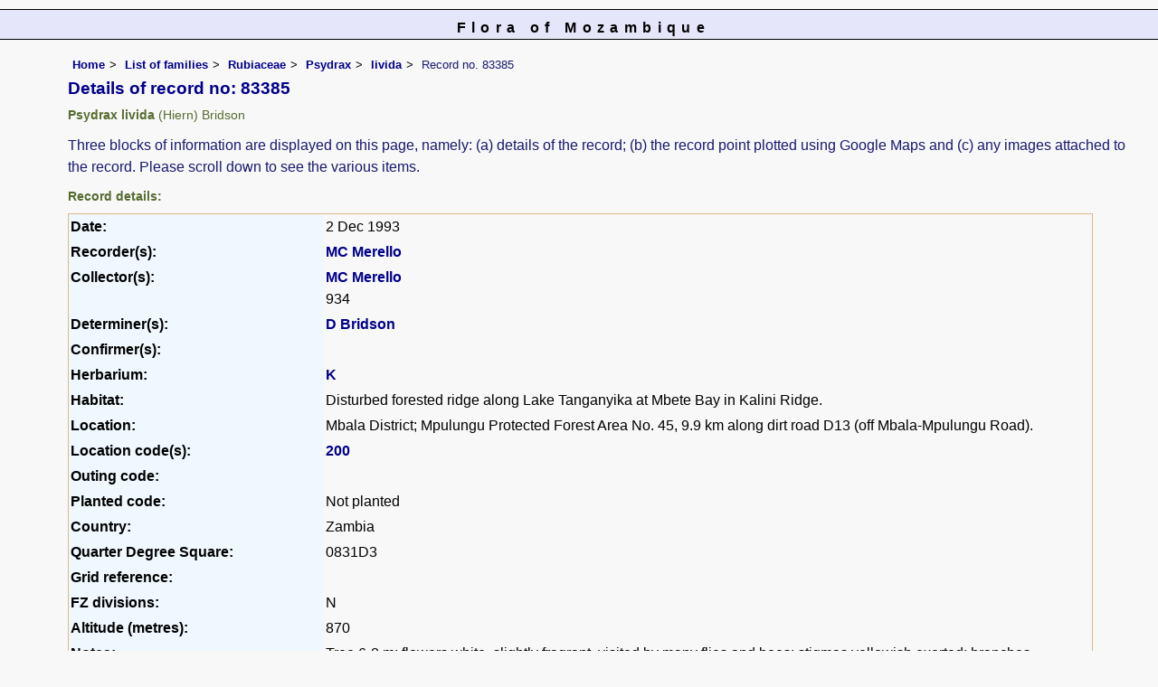

--- FILE ---
content_type: text/html; charset=UTF-8
request_url: https://www.mozambiqueflora.com/speciesdata/species-record.php?record_id=83385
body_size: 9796
content:
<!DOCTYPE html>
<html lang="en">
<head><!-- Google tag (gtag.js) -->
<script async src="https://www.googletagmanager.com/gtag/js?id=G-FL1DS6NWCG"></script>
<script>
  window.dataLayer = window.dataLayer || [];
  function gtag(){dataLayer.push(arguments);}
  gtag('js', new Date());

  gtag('config', 'G-FL1DS6NWCG');
</script><title>Flora of Mozambique: Individual record no: 83385: Psydrax livida</title>
<meta charset="utf-8">
<meta name="description"
content="A web site about the Flora of Mozambique">

<meta name="author" content="Mark Hyde">
<meta name="viewport" content="width=device-width, initial-scale=1">
<link href="https://cdn.jsdelivr.net/npm/bootstrap@5.3.3/dist/css/bootstrap.min.css" rel="stylesheet" integrity="sha384-QWTKZyjpPEjISv5WaRU9OFeRpok6YctnYmDr5pNlyT2bRjXh0JMhjY6hW+ALEwIH" crossorigin="anonymous">
<!-- Google maps script based on one by August Li at: http://augustli.wordpress.com/2010/08/01/displaying-markers-in-google-maps-api/
-->

<style type="text/css">
	#map {width:100%; max-width: 640px; height:640px; border:0px; padding:0; margin: 0 5px 0 0;}
</style>
			
<link rel="stylesheet" type="text/css" href="../css/moz.css">
<link rel="icon" type="image/x-icon" href="../favicons/moz-icon.png">

<meta name="viewport"
content="width=device-width, initial-scale=1.0, user-scalable=no">
<script src="https://maps.googleapis.com/maps/api/js?v=3&key=AIzaSyAf9F3z1tGKN9iJyo57FIEyD7wu-hJBy6E"></script>

	  	
<script type="text/javascript">
		//<![CDATA[

		//Sample code written by August Li and amended by MAH
		//var icon = new google.maps.MarkerImage("https://maps.google.com/mapfiles/ms/micons/blue.png",
		var icon = new google.maps.MarkerImage('../components/google-marker-blue.png',
				   new google.maps.Size(32, 32), 
				   new google.maps.Point(0, 0),
				   new google.maps.Point(16, 32));
		var shadow = new google.maps.MarkerImage('../components/google-marker-shadow.png',
      // The shadow image is larger in the horizontal dimension
      // while the position and offset are the same as for the main image.
					new google.maps.Size(59, 32),
					new google.maps.Point(0,0),
					new google.maps.Point(16, 32));

	  
		var center = null;
		var map = null;
		var currentPopup;
		var bounds = new google.maps.LatLngBounds();
		function addMarker(lat, lng, info) {
			var pt = new google.maps.LatLng(lat, lng);
			bounds.extend(pt);
			var marker = new google.maps.Marker({
				position: pt,
				icon: icon,
				map: map,
				shadow: shadow,
			});
			var popup = new google.maps.InfoWindow({
				content: info,
				maxWidth: 300
			});
			google.maps.event.addListener(marker, "click", function() {
				if (currentPopup != null) {
					currentPopup.close();
					currentPopup = null;
				}
				popup.open(map, marker);
				currentPopup = popup;
			});
			google.maps.event.addListener(popup, "closeclick", function() {
				map.panTo(center);
				currentPopup = null;
			});
		}
			function initMap() {
				map = new google.maps.Map(document.getElementById("map"), {
					center: new google.maps.LatLng(-19.10,34.00),
					zoom: 4,
					gestureHandling: "greedy",
					mapTypeId: google.maps.MapTypeId.HYBRID,
					mapTypeControl: true,
					mapTypeControlOptions: {
						style: google.maps.MapTypeControlStyle.HORIZONTAL_BAR
					},
					navigationControl: true,
					navigationControlOptions: {
						style: google.maps.NavigationControlStyle.ZOOM_PAN
					},
					

  
				});	
		addMarker(-8.800000, 31.500000, 'Species name: <strong>Psydrax livida</strong><br>QDS: <strong>0831D3</strong><br>Location: <strong>Mbala District; Mpulungu Protected Forest Area No. 45, 9.9 km along dirt road D13 (off Mbala-Mpulungu Road). </strong><br>Date: <strong>1993-12-02</strong><br>');
center = bounds.getCenter();
}
//]]>
</script>


</head>
<body onload="initMap()" style="margin:0px; border:0px; padding:0px;">

<div id="Header">Flora of Mozambique</div>

<div class="container-fluid">
  <div class="row">
    <div class="col">
<div class="indent">


<ul class="breadcrumb">
  <li><a href="../index.php">Home</a></li>
  <li><a href="index.php">List of families</a></li>
  <li><a href="family.php?family_id=198">Rubiaceae</a></li>
	<li><a href="genus.php?genus_id=1401">Psydrax</a></li>
  <li><a href="species.php?species_id=155990">livida</a></li>
    <li>Record no. 83385</li>
</ul>

<h1>Details of record no: 83385</h1><h2>Psydrax livida<span class="author"> (Hiern) Bridson</span></h2><p>Three blocks of information are displayed on this page, namely: (a) details of the record; (b) the record point plotted using Google Maps and (c) any images attached to the record. Please scroll down to see the various items.</p>

<h2>Record details: </h2>
<table class="small85 keytable2" width="95%" cellpadding="2"
cellspacing="4" summary="Individual record details">

<tr>
<td class="backcolor"><strong>Date:</strong>

</td><td>2 Dec 1993</td></tr><tr><td class="backcolor wid25"><strong>Recorder(s):</strong></td><td><a href="person-display.php?person_id=526" title="Information about this recorder">MC Merello</a><br></td></tr><tr><td class="backcolor wid25"><strong>Collector(s):</strong></td><td><a href="person-display.php?person_id=526" title="Information about this collector">MC Merello</a> <br>
934</td> </tr>
<tr><td class="backcolor wid25"><strong>Determiner(s):</strong></td><td><a href="person-display.php?person_id=901" title="Information about this determiner">D Bridson</a> <br>
</td> </tr>
<tr><td class="backcolor wid25"><strong>Confirmer(s):</strong></td><td></td> </tr>
<tr><td class="backcolor wid25"><strong>Herbarium:</strong></td><td><a href="herbarium-display.php?herbarium_id=2" title="Information about this herbarium">K</a> <br>
</td></tr>

<tr>
<td class="backcolor"><strong>Habitat:</strong>
</td>
<td> Disturbed forested ridge along Lake Tanganyika at Mbete Bay in Kalini Ridge. </td>
</tr>

<tr>
<td class="backcolor"><strong>Location:</strong>
</td>
<td> Mbala District; Mpulungu Protected Forest Area No. 45, 9.9 km along dirt road D13 (off Mbala-Mpulungu Road). </td>
</tr>


<tr>
<td class="backcolor"><strong>Location code(s):</strong>
</td>
<td> <a href="location-display.php?location_id=200" title="Information about Lake Tanganyika & surrounding">200</a></td>
</tr>

<tr>
<td class="backcolor"><strong>Outing code:</strong>
</td>

<td></td>
</tr>

<tr>
<td class="backcolor"><strong>Planted code:</strong></td>
<td>Not planted </td></tr><tr>
<td class="backcolor"><strong>Country:</strong>
</td>
<td> Zambia</td>
</tr>

<tr>
<td class="backcolor"><strong>Quarter Degree Square:</strong>
</td>
<td> 0831D3 </td>
</tr>

<tr>
<td class="backcolor"><strong>Grid reference:</strong>
</td>
<td> </td>
</tr>

<tr>
<td class="backcolor"><strong>FZ divisions:</strong>
</td>
<td> N
</td>
</tr>
<tr>
<td class="backcolor"><strong>Altitude (metres):</strong>
</td>
<td> 870</td>
</tr>


<tr>
<td class="backcolor"><strong>Notes:</strong>
</td>
<td> Tree 6-8 m; flowers white, slightly fragrant, visited by many flies and bees; stigmas yellowish exerted; branches smooth. Frequent.</td>
</tr>

<tr>
<td class="backcolor"><strong>Latitude, Longitude: </strong>
</td>
<td> -8.800000, 31.500000</td>
</tr>

<tr>
<td class="backcolor"><strong>Location Accuracy Code:</strong>
</td>
<td> 4</td>
</tr>

</table>

<h2>Map of species record</h2>
<div id="map"></div><!-- End of image section -->



<ul class="breadcrumb">
  <li><a href="../index.php">Home</a></li>
  <li><a href="index.php">List of families</a></li>
  <li><a href="family.php?family_id=198">Rubiaceae</a></li>
	<li><a href="genus.php?genus_id=1401">Psydrax</a></li>
  <li><a href="species.php?species_id=155990">livida</a></li>
    <li>Record no. 83385</li>
</ul>
</div><!-- Close "indent" div here -->

 </div> <!-- close col -->

</div> <!-- close row -->
 </div> <!-- close container-fluid -->

<hr>
<div class="tiny"><strong>Copyright: 

Mark Hyde, Bart Wursten, Petra Ballings and Meg Coates Palgrave, 2007-26</strong><br><br>
<strong>Hyde, M.A., Wursten, B.T.,  Ballings, P. &  Coates Palgrave, M.</strong> 
<strong>(2026)</strong>. <em>Flora of Mozambique: Individual record no: 83385: Psydrax livida.</em> <br>https://www.mozambiqueflora.com/speciesdata/species-record.php?record_id=83385, retrieved 27 January 2026<br><br>Site software last modified: 18 October 2025 12:29pm (GMT +2)<br><a href="../terms.php">Terms of use</a><br>
</div> <script src="https://cdn.jsdelivr.net/npm/bootstrap@5.3.3/dist/js/bootstrap.bundle.min.js" integrity="sha384-YvpcrYf0tY3lHB60NNkmXc5s9fDVZLESaAA55NDzOxhy9GkcIdslK1eN7N6jIeHz" crossorigin="anonymous"></script> 
 
 
</body>
</html>
